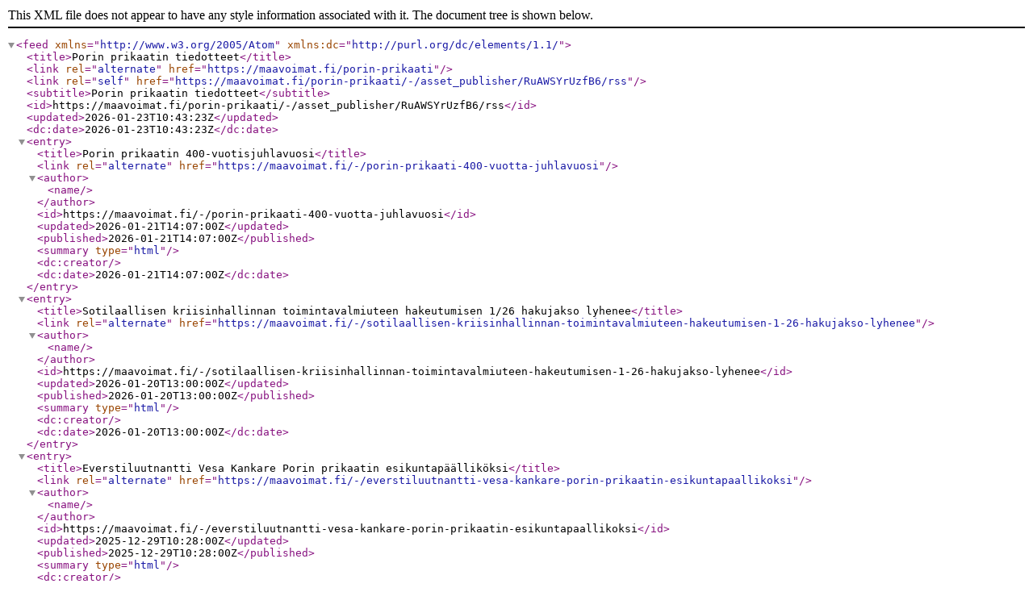

--- FILE ---
content_type: text/xml;charset=UTF-8
request_url: https://maavoimat.fi/porin-prikaati/-/asset_publisher/RuAWSYrUzfB6/rss
body_size: 1592
content:
<?xml version="1.0" encoding="UTF-8"?>
<feed xmlns="http://www.w3.org/2005/Atom" xmlns:dc="http://purl.org/dc/elements/1.1/">
  <title>Porin prikaatin tiedotteet</title>
  <link rel="alternate" href="https://maavoimat.fi/porin-prikaati" />
  <link rel="self" href="https://maavoimat.fi/porin-prikaati/-/asset_publisher/RuAWSYrUzfB6/rss" />
  <subtitle>Porin prikaatin tiedotteet</subtitle>
  <id>https://maavoimat.fi/porin-prikaati/-/asset_publisher/RuAWSYrUzfB6/rss</id>
  <updated>2026-01-23T10:43:23Z</updated>
  <dc:date>2026-01-23T10:43:23Z</dc:date>
  <entry>
    <title>Porin prikaatin 400-vuotisjuhlavuosi</title>
    <link rel="alternate" href="https://maavoimat.fi/-/porin-prikaati-400-vuotta-juhlavuosi" />
    <author>
      <name />
    </author>
    <id>https://maavoimat.fi/-/porin-prikaati-400-vuotta-juhlavuosi</id>
    <updated>2026-01-21T14:07:00Z</updated>
    <published>2026-01-21T14:07:00Z</published>
    <summary type="html" />
    <dc:creator />
    <dc:date>2026-01-21T14:07:00Z</dc:date>
  </entry>
  <entry>
    <title>Sotilaallisen kriisinhallinnan toimintavalmiuteen hakeutumisen 1/26 hakujakso lyhenee</title>
    <link rel="alternate" href="https://maavoimat.fi/-/sotilaallisen-kriisinhallinnan-toimintavalmiuteen-hakeutumisen-1-26-hakujakso-lyhenee" />
    <author>
      <name />
    </author>
    <id>https://maavoimat.fi/-/sotilaallisen-kriisinhallinnan-toimintavalmiuteen-hakeutumisen-1-26-hakujakso-lyhenee</id>
    <updated>2026-01-20T13:00:00Z</updated>
    <published>2026-01-20T13:00:00Z</published>
    <summary type="html" />
    <dc:creator />
    <dc:date>2026-01-20T13:00:00Z</dc:date>
  </entry>
  <entry>
    <title>Everstiluutnantti Vesa Kankare Porin prikaatin esikuntapäälliköksi</title>
    <link rel="alternate" href="https://maavoimat.fi/-/everstiluutnantti-vesa-kankare-porin-prikaatin-esikuntapaallikoksi" />
    <author>
      <name />
    </author>
    <id>https://maavoimat.fi/-/everstiluutnantti-vesa-kankare-porin-prikaatin-esikuntapaallikoksi</id>
    <updated>2025-12-29T10:28:00Z</updated>
    <published>2025-12-29T10:28:00Z</published>
    <summary type="html" />
    <dc:creator />
    <dc:date>2025-12-29T10:28:00Z</dc:date>
  </entry>
  <entry>
    <title>Porin prikaati vastaanottaa yli 2000 uutta alokasta</title>
    <link rel="alternate" href="https://maavoimat.fi/-/porin-prikaati-vastaanottaa-yli-2000-uutta-alokasta-1" />
    <author>
      <name />
    </author>
    <id>https://maavoimat.fi/-/porin-prikaati-vastaanottaa-yli-2000-uutta-alokasta-1</id>
    <updated>2025-12-23T07:49:00Z</updated>
    <published>2025-12-23T07:49:00Z</published>
    <summary type="html" />
    <dc:creator />
    <dc:date>2025-12-23T07:49:00Z</dc:date>
  </entry>
  <entry>
    <title>Porin prikaatista kotiutuu yli 1 600 varusmiestä</title>
    <link rel="alternate" href="https://maavoimat.fi/-/porin-prikaatista-kotiutuu-yli-1-600-varusmiesta" />
    <author>
      <name />
    </author>
    <id>https://maavoimat.fi/-/porin-prikaatista-kotiutuu-yli-1-600-varusmiesta</id>
    <updated>2025-12-12T11:20:00Z</updated>
    <published>2025-12-12T11:20:00Z</published>
    <summary type="html" />
    <dc:creator />
    <dc:date>2025-12-12T11:20:00Z</dc:date>
  </entry>
  <entry>
    <title>Polttoainetta valui maahan Säkylän varuskunta-alueella</title>
    <link rel="alternate" href="https://maavoimat.fi/-/polttoainetta-valui-maahan-sakylan-varuskunta-alueella" />
    <author>
      <name />
    </author>
    <id>https://maavoimat.fi/-/polttoainetta-valui-maahan-sakylan-varuskunta-alueella</id>
    <updated>2025-12-10T08:32:00Z</updated>
    <published>2025-12-10T08:32:00Z</published>
    <summary type="html" />
    <dc:creator />
    <dc:date>2025-12-10T08:32:00Z</dc:date>
  </entry>
  <entry>
    <title>Harjoitusjoukot palaavat varuskuntiin Lively Sentry 25 -harjoituksesta</title>
    <link rel="alternate" href="https://maavoimat.fi/-/harjoitusjoukot-palaavat-varuskuntiin-lively-sentry-25-harjoituksesta" />
    <author>
      <name />
    </author>
    <id>https://maavoimat.fi/-/harjoitusjoukot-palaavat-varuskuntiin-lively-sentry-25-harjoituksesta</id>
    <updated>2025-12-02T18:37:00Z</updated>
    <published>2025-12-02T18:37:00Z</published>
    <summary type="html" />
    <dc:creator />
    <dc:date>2025-12-02T18:37:00Z</dc:date>
  </entry>
  <entry>
    <title>Panssaroitu kuorma-auto suistui tieltä Huittisissa – ei vakavia henkilövahinkoja</title>
    <link rel="alternate" href="https://maavoimat.fi/-/panssaroitu-kuorma-auto-suistui-tielta-huittisissa-ei-vakavia-henkilovahinkoja" />
    <author>
      <name />
    </author>
    <id>https://maavoimat.fi/-/panssaroitu-kuorma-auto-suistui-tielta-huittisissa-ei-vakavia-henkilovahinkoja</id>
    <updated>2025-11-29T16:51:00Z</updated>
    <published>2025-11-29T16:51:00Z</published>
    <summary type="html" />
    <dc:creator />
    <dc:date>2025-11-29T16:51:00Z</dc:date>
  </entry>
  <entry>
    <title>Harjoitusjoukkoja siirtyy Lively Sentry 25 harjoitukseen Etelä-Suomessa</title>
    <link rel="alternate" href="https://maavoimat.fi/-/harjoitusjoukkoja-siirtyy-lively-sentry-25-harjoitukseen-etela-suomessa" />
    <author>
      <name />
    </author>
    <id>https://maavoimat.fi/-/harjoitusjoukkoja-siirtyy-lively-sentry-25-harjoitukseen-etela-suomessa</id>
    <updated>2025-11-26T13:52:00Z</updated>
    <published>2025-11-26T13:52:00Z</published>
    <summary type="html" />
    <dc:creator />
    <dc:date>2025-11-26T13:52:00Z</dc:date>
  </entry>
  <entry>
    <title>Porin prikaatin sammutusajoneuvo ajautui ojaan Kauttualla</title>
    <link rel="alternate" href="https://maavoimat.fi/-/porin-prikaatin-sammutusajoneuvo-ajautui-ojaan-kauttualla" />
    <author>
      <name />
    </author>
    <id>https://maavoimat.fi/-/porin-prikaatin-sammutusajoneuvo-ajautui-ojaan-kauttualla</id>
    <updated>2025-11-05T16:40:00Z</updated>
    <published>2025-11-05T16:40:00Z</published>
    <summary type="html" />
    <dc:creator />
    <dc:date>2025-11-05T16:40:00Z</dc:date>
  </entry>
  <entry>
    <title>Maavoimien alueellisen pääsotaharjoituksen Lively Sentry 25 pääpaino on hyökkäyksen torjuminen</title>
    <link rel="alternate" href="https://maavoimat.fi/-/maavoimien-alueellisen-paasotaharjoituksen-lively-sentry-25-paapaino-on-hyokkayksen-torjuminen" />
    <author>
      <name />
    </author>
    <id>https://maavoimat.fi/-/maavoimien-alueellisen-paasotaharjoituksen-lively-sentry-25-paapaino-on-hyokkayksen-torjuminen</id>
    <updated>2025-11-05T13:27:00Z</updated>
    <published>2025-11-05T13:27:00Z</published>
    <summary type="html" />
    <dc:creator />
    <dc:date>2025-11-05T13:27:00Z</dc:date>
  </entry>
  <entry>
    <title>Virkahuumekoirien SM-kilpailut Porissa</title>
    <link rel="alternate" href="https://maavoimat.fi/-/virkahuumekoirien-sm-kilpailut-porissa" />
    <author>
      <name />
    </author>
    <id>https://maavoimat.fi/-/virkahuumekoirien-sm-kilpailut-porissa</id>
    <updated>2025-09-22T14:00:00Z</updated>
    <published>2025-09-22T14:00:00Z</published>
    <summary type="html" />
    <dc:creator />
    <dc:date>2025-09-22T14:00:00Z</dc:date>
  </entry>
  <entry>
    <title>Porin prikaatista kotiutuu 165 varusmiestä reserviin</title>
    <link rel="alternate" href="https://maavoimat.fi/-/porin-prikaatista-kotiutuu-165-varusmiesta-reserviin" />
    <author>
      <name />
    </author>
    <id>https://maavoimat.fi/-/porin-prikaatista-kotiutuu-165-varusmiesta-reserviin</id>
    <updated>2025-09-16T13:20:00Z</updated>
    <published>2025-09-16T13:20:00Z</published>
    <summary type="html" />
    <dc:creator />
    <dc:date>2025-09-16T13:20:00Z</dc:date>
  </entry>
  <entry>
    <title>Suomalaisen kriisinhallintajoukon kansallisessa tukiosassa Libanonissa avautuu kylmäkoneasentajan tehtävä 29.11.2025 lukien</title>
    <link rel="alternate" href="https://maavoimat.fi/-/suomalaisen-kriisinhallintajoukon-kansallisessa-tukiosassa-libanonissa-avautuu-kylmakoneasentajan-tehtava-29.11.2025-lukien" />
    <author>
      <name />
    </author>
    <id>https://maavoimat.fi/-/suomalaisen-kriisinhallintajoukon-kansallisessa-tukiosassa-libanonissa-avautuu-kylmakoneasentajan-tehtava-29.11.2025-lukien</id>
    <updated>2025-08-26T09:12:00Z</updated>
    <published>2025-08-26T09:12:00Z</published>
    <summary type="html" />
    <dc:creator />
    <dc:date>2025-08-26T09:12:00Z</dc:date>
  </entry>
  <entry>
    <title>Ammunnan sotilaiden SM-kilpailut Porin prikaatissa</title>
    <link rel="alternate" href="https://maavoimat.fi/-/ammunnan-sotilaiden-sm-kilpailut-porin-prikaatissa" />
    <author>
      <name />
    </author>
    <id>https://maavoimat.fi/-/ammunnan-sotilaiden-sm-kilpailut-porin-prikaatissa</id>
    <updated>2025-08-25T13:05:00Z</updated>
    <published>2025-08-25T13:05:00Z</published>
    <summary type="html" />
    <dc:creator />
    <dc:date>2025-08-25T13:05:00Z</dc:date>
  </entry>
  <entry>
    <title>Maavoimat osallistuu Reccex 25 -harjoitukseen Ruotsissa</title>
    <link rel="alternate" href="https://maavoimat.fi/-/maavoimat-osallistuu-reccex-25-harjoitukseen-ruotsissa" />
    <author>
      <name />
    </author>
    <id>https://maavoimat.fi/-/maavoimat-osallistuu-reccex-25-harjoitukseen-ruotsissa</id>
    <updated>2025-08-22T14:36:00Z</updated>
    <published>2025-08-22T14:36:00Z</published>
    <summary type="html" />
    <dc:creator />
    <dc:date>2025-08-22T14:36:00Z</dc:date>
  </entry>
  <entry>
    <title>Porin prikaati harjoittelee paikallispuolustusta Keski-Pohjanmaan alueella</title>
    <link rel="alternate" href="https://maavoimat.fi/-/porin-prikaati-harjoittelee-paikallispuolustusta-keski-pohjanmaan-alueella" />
    <author>
      <name />
    </author>
    <id>https://maavoimat.fi/-/porin-prikaati-harjoittelee-paikallispuolustusta-keski-pohjanmaan-alueella</id>
    <updated>2025-08-19T07:45:00Z</updated>
    <published>2025-08-19T07:45:00Z</published>
    <summary type="html" />
    <dc:creator />
    <dc:date>2025-08-19T07:45:00Z</dc:date>
  </entry>
  <entry>
    <title>Porin prikaatin sotilasvala- ja sotilasvakuutustilaisuudet saapumiserälle 2/25</title>
    <link rel="alternate" href="https://maavoimat.fi/-/porin-prikaatin-sotilasvala-ja-sotilasvakuutustilaisuus" />
    <author>
      <name />
    </author>
    <id>https://maavoimat.fi/-/porin-prikaatin-sotilasvala-ja-sotilasvakuutustilaisuus</id>
    <updated>2025-08-05T12:08:00Z</updated>
    <published>2025-08-05T12:08:00Z</published>
    <summary type="html" />
    <dc:creator />
    <dc:date>2025-08-05T12:08:00Z</dc:date>
  </entry>
  <entry>
    <title>Porin prikaati vastaanottaa yli 2 000 uutta alokasta</title>
    <link rel="alternate" href="https://maavoimat.fi/-/porin-prikaati-vastaanottaa-yli-2-000-uutta-alokasta-1" />
    <author>
      <name />
    </author>
    <id>https://maavoimat.fi/-/porin-prikaati-vastaanottaa-yli-2-000-uutta-alokasta-1</id>
    <updated>2025-07-03T08:34:00Z</updated>
    <published>2025-07-03T08:34:00Z</published>
    <summary type="html" />
    <dc:creator />
    <dc:date>2025-07-03T08:34:00Z</dc:date>
  </entry>
  <entry>
    <title>Porin prikaatista kotiutuu 1 800 varusmiestä reserviin</title>
    <link rel="alternate" href="https://maavoimat.fi/-/porin-prikaatista-kotiutuu-1-800-varusmiesta-reserviin" />
    <author>
      <name />
    </author>
    <id>https://maavoimat.fi/-/porin-prikaatista-kotiutuu-1-800-varusmiesta-reserviin</id>
    <updated>2025-06-18T11:09:00Z</updated>
    <published>2025-06-18T11:09:00Z</published>
    <summary type="html" />
    <dc:creator />
    <dc:date>2025-06-18T11:09:00Z</dc:date>
  </entry>
</feed>
